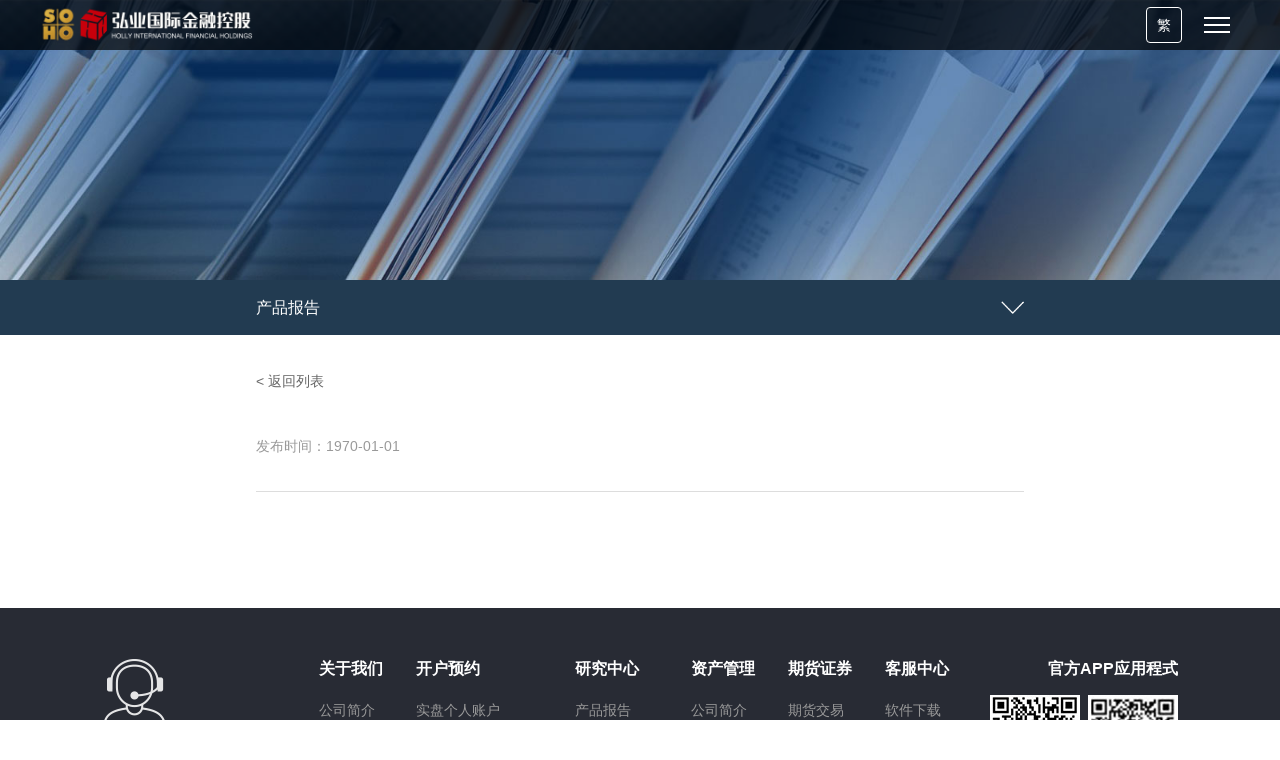

--- FILE ---
content_type: text/html; charset=UTF-8
request_url: https://www.ftol.com.hk/researchcenter/productreportview/13318
body_size: 3685
content:
<!DOCTYPE html>
<html>
<head>
  <meta charset="UTF-8">
  <meta name="viewport" content="width=device-width, initial-scale=1.0, maximum-scale=1.0, user-scalable=0;" />
  <meta name="apple-mobile-web-app-capable" content="yes" />
  <meta name="apple-mobile-web-app-status-bar-style" content="black" />
  <meta name="format-detection" content="telephone=no" />
  <meta name="wap-font-scale" content="no">
  <title>_产品报告_投资者教育_研究中心_弘业国际金融控股有限公司</title>
  <meta name="Keywords" content=",,产品报告,投资者教育,研究中心,弘业国际金融控股有限公司,弘业国际,弘苏期货,弘业国际金融,国际期货,境外期货,港股,美股,弘业期货股份有限公司,香港券商,香港基金,境外理财,恒指开户,a50开户,国际黄金开户,国际原油开户,正规国际期货,期货外盘开户,港股开户" />
  <meta name="Description" content="弘业国际金融控股有限公司，是经中国证监会批准设立、受香港证监会监管的大型国有综合型海外金融持牌机构。公司致力于为客户提供一站式的综合性金融服务和全方位的资产管理解决方案，为您提供便利的投资平台的同时也为您的资产增值保驾护航。弘业国际金融-您的境外理财专家" />
  <script type="text/javascript" src="/public/Web/js/chinese.js"></script>
  <link href="/public/Web/css/css.css" type="text/css" rel="stylesheet">
  <link href="/public/Web/css/main.css" type="text/css" rel="stylesheet">
  <script type="text/javascript" src="/public/Web/js/jquery.min.js"></script>
  <script type="text/javascript" src="/public/Web/js/swiper.min.js"></script>
  <link rel="stylesheet" href="/public/Web/css/swiper.min.css">
  <script type="text/javascript" src="/public/Web/layer/init.js"></script>

  <!--all-->
  <!--[if IE]>
      <script src="/public/Web/js/html5shiv.js"></script>
      <script src="/public/Web/js/respond.js"></script>
  <![endif]-->



</head>

<body>
  <div class="top clear">
    <div class="t-logo fl">
      <a href="/"><img src="/public/Web/images/logo.png" height="86"></a>
    </div>
    <div class="fr mob-nav"><span></span></div>
    <div class="lanwg fr rel">
      <a href="javascript:zh_tran('s');" style="display: none;" class="zh_click" id="zh_click_s">简</a>
      <a href="javascript:zh_tran('t');" style="display: none;" class="zh_click" id="zh_click_t">繁</a>
      <!--<a href="/en">EN</a>-->
    </div>
    <ul class="T-nav fr clear">
      <li>
        <a href="/" >首页</a>
      </li>
      <li>
        <a href="/about/company" >关于我们</a>
        <div class="sec">
          <a href="/about/company">公司简介</a>
          <a href="/about/newslist">公司动态</a>
          <a href="/about/license">公司牌照</a>
          <a href="/about/honor">荣誉资质</a>
          <a href="/about/contactus">联系我们</a>
          <a href="/about/joinus">加入我们</a>
        </div>
      </li>
      <li>
        <a href="/appointment/demoaccount" class="olc">开户预约</a>
        <div class="sec">
          <!-- <a href="/appointment/demoaccount">模拟账户</a> -->
          <a href="/appointment/individual">实盘个人账户</a>
          <a href="/appointment/corporate">实盘公司账户</a>
          <a href="/appointment/competition">全球衍生品实盘大赛</a>
        </div>
      </li>
      <li>
        <a href="javascript:void(0)">线上交易</a>
        <div class="sec">
          <a href="https://ieasy.iasia.com.hk/HollySu/tc/login.html" target="_blank">证券交易</a>
        </div>
      </li>
      <li>
        <a href="/futures/lists" class="on">期货</a>
        <div class="sec">
          <a href="/futures/lists">信息发布</a>
          <a href="/futures/info">期货交易</a>
          <a href="/futures/know">入金需知</a>
        </div>
      </li>
      <li>
        <a href="/securities/info" >证券</a>
        <div class="sec">
          <a href="/securities/lists">信息发布</a>
          <a href="/securities/info">证券交易</a>
          <a href="/securities/know">入金需知</a>
          <!-- <a href="/view/11429">证券服务收费表</a> -->
        </div>
      </li>
      <li>
        <a href="/assetmanage/company" >资产管理</a>

        <div class="sec">
        <a href="/assetmanage/company" >公司简介</a>
            <a href="/assetmanage/business" class="cur">业务发展</a>
            <a href="/assetmanage/lists">业务板块</a>
            <a href="/assetmanage/fundproduct">基金产品</a>
            </div>

       </li>
      <li>
        <a href="/researchcenter/productreport" >研究中心</a>
        <div class="sec">
          <a href="/researchcenter/productreport">产品报告</a>
          <a href="/researchcenter/tradingrules">外盘交易规则</a>
          <a href="/researchcenter/caselist">套利套保案例</a>
          <a href="/researchcenter/productcenter">产品中心</a>
     
        </div>
      </li>
      <li>
        <a href="/service/software" >客服中心</a>
        <div class="sec">
          <a href="/service/software">软件下载</a>
          <a href="/service/files">文件下载</a>
          <a href="/service/announcement">最新公告</a>
          <a href="/service/faq">常见问题</a>
        </div>
      </li>
    </ul>
  </div><div class="ny-banner" style="background-image:url(/public/UserFiles/image/20201104/1604455676388925.jpg);"></div>
<div class="ny-nav">
    <div class="wrap">
        <span></span>
        <p>
            <a href="/researchcenter/productreport" class="cur">产品报告</a>
            <a href="/researchcenter/tradingrules">外盘交易规则</a>
            <a href="/researchcenter/caselist">套利套保案例</a>
            <a href="/researchcenter/productcenter">产品中心</a>
        </p>
    </div>
</div>
<div class="ny-main">
    <div class="wrap">
        <div class="backlt">
            <a href="/researchcenter/productreport">
                < 返回列表</a> </div> <div class="mvuaec">
                    <div class="d1"></div>
                    <div class="d2">发布时间：1970-01-01</div>
        </div>
        <div class="edit-con">
                    </div><!-- 
        <div class="mb-back">
            <p><a href="/researchcenter/productreportview/">上一条： </a></p>
            <p><a href="/researchcenter/productreportview/">下一条： </a></p>
            <a href="/researchcenter/productreport" class="back">返回列表</a>
        </div> -->
    </div>
</div>
﻿<div class="foot">
  <div class="vlnor">
    <div class="volae">
      <div class="d1"><img src="/public/Web/images/dh.png"></div>
      <div class="d2">服务热线</div>
      <div class="d3">期貨：400-120-8680<br>證券：400-120-8585</div>
      <div class="d2">邮箱</div>
      <div class="d4">holly@ftol.com.hk</div>
    </div>
    <dl class="orlbm">
      <dt><a href="/about/company">关于我们</a></dt>
      <dd><a href="/about/company">公司简介</a></dd>
      <dd><a href="/about/newslist">公司动态</a></dd>
      <dd><a href="/about/license">公司牌照</a></dd>
      <dd><a href="/about/honor">荣誉资质</a></dd>
      <dd><a href="/about/contactus">联系我们</a></dd>
      <dd><a href="/about/joinus">加入我们</a></dd>
    </dl>
    <dl class="orlbm">
      <dt><a href="/appointment/demoaccount">开户预约</a></dt>
      <!-- <dd><a href="/appointment/demoaccount">模拟账户</a></dd> -->
      <dd><a href="/appointment/individual">实盘个人账户</a></dd>
      <dd><a href="/appointment/corporate">实盘公司账户</a></dd>
      <dd><a href="/appointment/competition">全球衍生品实盘大赛</a></dd>
    </dl>
    <dl class="orlbm">
      <dt><a href="/researchcenter/productreport">研究中心</a></dt>
      <dd><a href="/researchcenter/productreport">产品报告</a></dd>
      <dd><a href="/researchcenter/tradingrules">外盘交易规则</a></dd>
      <dd><a href="/researchcenter/caselist">套利套保案例</a></dd>
      <dd><a href="/researchcenter/productcenter">产品中心</a></dd>


    </dl>
    <dl class="orlbm">
      <dt><a href="/assetmanage/company">资产管理</a></dt>
      <dd><a href="/assetmanage/company">公司简介</a></dd>
      <dd><a href="/assetmanage/business">业务发展</a></dd>
      <dd><a href="/assetmanage/lists">业务板块</a></dd>
      <dd><a href="/assetmanage/fundproduct">基金产品</a></dd>




    </dl>
    <dl class="orlbm">
      <dt><a href="/futures/info">期货证券</a></dt>
      <dd><a href="/futures/info">期货交易</a></dd>
      <dd><a href="/securities/info">证券交易</a></dd>
      <dd><a href="https://ieasy.iasia.com.hk/HollySu/tc/login.html" target="_blank">线上交易</a></dd>
    </dl>
    <dl class="orlbm">
      <dt><a href="/service/software">客服中心</a></dt>
      <dd><a href="/service/software">软件下载</a></dd>
      <dd><a href="/service/files">文件下载</a></dd>
      <dd><a href="/service/announcement">最新公告</a></dd>
      <dd><a href="/service/faq">常见问题</a></dd>
    </dl>
    <div class="tr blmca0">
	<p>官方APP应用程式</p>
	 <div class="tr blmca">
	<li>
      
      <img src="/public/UserFiles/image/20230228/1677568118444560.jpg">
	  <span>官方公众号</span>
	  </li>
	  <li>
      
      <img src="/public/UserFiles/image/20230227/ios.jpg">
	  <span>官方APP<br />(Android/iOS)</span>
	  </li>
    </div>
</div>
  </div>
  <div class="vlnor" style="padding:1% 8%;justify-content:inherit">友情链接：
          <a href="http://www.csrc.gov.cn/" target="_blank" style="margin-left: 15px;">中国证监会</a>
          <a href="https://www.sfc.hk/TC/" target="_blank" style="margin-left: 15px;">香港证监会</a>
          <a href="https://jsgzw.jiangsu.gov.cn/" target="_blank" style="margin-left: 15px;">江苏省国资委</a>
          <a href="http://www.meetsoho.cn/" target="_blank" style="margin-left: 15px;">苏豪控股</a>
          <a href="https://www.ftol.com.cn/" target="_blank" style="margin-left: 15px;">弘业期货</a>
          <a href="https://www.hkex.com.hk/" target="_blank" style="margin-left: 15px;">香港交易所 HKEX</a>
          <a href="https://www.cmegroup.com" target="_blank" style="margin-left: 15px;">芝加哥商业交易所 CME</a>
          <a href="https://www.lme.com/" target="_blank" style="margin-left: 15px;">伦敦金属交易所 LME</a>
          <a href="https://www.sgx.com/" target="_blank" style="margin-left: 15px;">新加坡交易所 SGX</a>
          <a href="https://www.theice.com/" target="_blank" style="margin-left: 15px;">洲际交易所 ICE</a>
          <a href="https://www.jpx.co.jp/" target="_blank" style="margin-left: 15px;">日本交易所集团 JPX</a>
          <a href="https://www.eurex.com/" target="_blank" style="margin-left: 15px;">欧洲期货交易所 EUREX</a>
          <a href="https://www.bursamalaysia.com/" target="_blank" style="margin-left: 15px;">马来西亚交易所 BM</a>
          <a href="http://www.ine.cn" target="_blank" style="margin-left: 15px;">上海国际能源交易中心</a>
          <a href="http://www.cffex.com.cn" target="_blank" style="margin-left: 15px;">中国金融期货交易所</a>
          <a href="http://www.shfe.com.cn" target="_blank" style="margin-left: 15px;">上海期货交易所</a>
          <a href="http://www.czce.com.cn" target="_blank" style="margin-left: 15px;">郑州商品交易所</a>
          <a href="http://www.dce.com.cn" target="_blank" style="margin-left: 15px;">大连商品交易所</a>
      </div>
  <div class="olabm tc">
    <p style="text-align: justify;">弘业期货股份有限公司版权所有 Copyright&copy; 2020 <a href="https://beian.miit.gov.cn/" target="_blank">苏ICP备05009565号-2</a></p> <span><a href="/info/disclaimer">免责声明</a>|<a href="/about/contactus">联系我们</a>|<a href="/info/sitemap">网站地图</a></span>
  </div>
</div>
<script type="text/javascript" src="/public/Web/js/henfon.js"></script>
<script type="text/javascript">
  window.mcwcSettings = {
    serviceName: 'ftol.maaiiconnect.com',
  };
  ! function(e, t, c) {
    var n, s = e.getElementsByTagName(t)[0];
    e.getElementById(c) || (n = e.createElement(t), n.id = c, n.defer = !0, n.src = "https://mcwc.mc.maaiiconnect.com/mcwc/mcwc.js", s.parentNode.insertBefore(n, s))
  }(document, "script", "mcwc-sdk");
</script>
</body>

</html>

--- FILE ---
content_type: text/css
request_url: https://www.ftol.com.hk/public/Web/css/css.css
body_size: 4805
content:
@charset "utf-8";
/* CSS Document */
body{font-size:14px; background:#fff; font-family:"Microsoft Yahei","微软雅黑",sans-serif; width:100%; overflow-x:hidden;overflow-y: auto;}
*{-webkit-box-sizing:border-box;-moz-box-sizing:border-box;box-sizing:border-box}
body,form,div,span,ul,ol,li,p,pre,dl,dt,dd,h1,h2,h3,h4,h5,h6,em,a,fieldset,legend,address,label,textarea,select,input,figure,table,th,td,b,i{margin:0;padding:0; }
.hy-main input[type=text]:focus,.hy-main input[type=password]:focus,.hy-main textarea:focus{
 transition:border linear .2s,box-shadow linear .5s;
 -moz-transition:border linear .2s,-moz-box-shadow linear .5s;
 -webkit-transition:border linear .2s,-webkit-box-shadow linear .5s;
 outline:none;border-color:rgba(140,215,255,.75);
 box-shadow:0 0 8px rgba(140,215,225,.5);
 -moz-box-shadow:0 0 8px rgba(140,215,225.5);
 -webkit-box-shadow:0 0 8px rgba(140,215,225,3);
}
fieldset,img{border:0;}img{ max-width:100%;}
ul,li{list-style:none;}
em,i{font-style:normal;}
table{border-collapse:collapse;border-spacing:0;}
a{text-decoration:none; color:#666;}
a:hover{ text-decoration:none; color:#f63749;}
a:focus,input,button,select,textarea{outline:none;}
h1,h2,h3,h4,h5,h6{ font-size:100%; font-variant: normal;}
input,select,img{ vertical-align:middle;}
legend{ display:none;}
textarea{resize:none; font-family:"Microsoft Yahei","微软雅黑",sans-serif;}
.clear:after{clear:both; content:"";display:block;height:0;line-height:0;visibility:hidden;}
.mt10{ margin-top:10px;}.mt20{ margin-top:20px;}.pt10{ padding-top:10px;}.fl{ float:left;}.fr{ float:right;}.tr{ text-align:right;}.tl{ text-align: left;}.ov{ overflow:hidden;}.rel{ position:relative;}.tc{ text-align:center;}
.none{ display:none;}.block{ display:block;}.mr10{ margin-right:10px;}
:-moz-placeholder { /* Mozilla Firefox 4 to 18 */
    color: #ddd;  
}

::-moz-placeholder { /* Mozilla Firefox 19+ */
    color: #ddd;
}

input:-ms-input-placeholder,
textarea:-ms-input-placeholder {
    color: #ddd;
}

input::-webkit-input-placeholder,
textarea::-webkit-input-placeholder {
    color: #ddd;
}

.mauto{max-width:1200px;margin:0 auto}.db{display:block}.dn{display:none}.rel{position:relative}.abs{position:absolute}.fl{float:left}.fr{float:right}.ov{overflow:hidden}.tar{text-align:right}.tac{text-align:center}.fb{font-weight:bold}.wh1{width:100%;height:100%}.dtm{display:table;margin:0 auto}.els{display:inline-block;overflow:hidden;width:100%;vertical-align:middle;text-overflow:ellipsis;white-space:nowrap;word-wrap:break-word}.els2{display:block;display:-webkit-box;width:100%;overflow:hidden;text-overflow:ellipsis;-webkit-box-orient:vertical;-webkit-line-clamp:2}.img-md img{transform:scale(1);-webkit-transform:scale(1);transition:all .8s;-webkit-transition:all .8s}.img-md:hover img{transform:scale(1.1);-webkit-transform:scale(1.1)}.tra,a{transition:all .3s;-webkit-transition:all .3s}.cf{color:#fff}.c0{color:#000}.c6{color:#666}.baf{background:#fff}.li25{line-height:25px}.li30{line-height:30px}.f12{font-size:12px}.f16{font-size:16px}.dfcc,.dfccs,.dflc,.dflr,.dflrs{display:-webkit-flex;display:flex}.dfcc,.dfccs{justify-content:center;-webkit-justify-content:center}.dflc,.dfcc,.dfccs,.dflr,.dflrs{align-items:center;-webkit-align-items:center}.dflr{justify-content:space-between;-webkit-justify-content:space-between}.dflrs{justify-content:space-around;-webkit-justify-content:space-around}.dfccs{-webkit-flex-direction:column;flex-direction:column}.slick-slider{position:relative;display:block;box-sizing:border-box;-webkit-touch-callout:none;-webkit-user-select:none;-khtml-user-select:none;-moz-user-select:none;-ms-user-select:none;user-select:none;-ms-touch-action:pan-y;touch-action:pan-y;-webkit-tap-highlight-color:transparent}.slick-list{position:relative;overflow:hidden;display:block;margin:0;padding:0}.slick-list:focus{outline:none}.slick-list.dragging{cursor:pointer;cursor:hand}.slick-slider .slick-track,.slick-slider .slick-list{-webkit-transform:translate3d(0, 0, 0);-moz-transform:translate3d(0, 0, 0);-ms-transform:translate3d(0, 0, 0);-o-transform:translate3d(0, 0, 0);transform:translate3d(0, 0, 0)}.slick-track{position:relative;left:0;top:0;display:block;margin-left:auto;margin-right:auto}.slick-track:before,.slick-track:after{content:"";display:table}.slick-track:after{clear:both}.slick-loading .slick-track{visibility:hidden}.slick-slide{float:left;height:100%;min-height:1px;display:none}[dir="rtl"] .slick-slide{float:right}.slick-slide img{width:100%;display:block}.slick-slide.slick-loading img{display:none}.slick-slide.dragging img{pointer-events:none}.slick-initialized .slick-slide{display:block}.slick-loading .slick-slide{visibility:hidden}.slick-vertical .slick-slide{display:block;height:auto}.slick-arrow.slick-hidden{display:none}.slick-arrow{z-index:1;position:absolute;top:50%;font-size:0;cursor:pointer;transform:translateY(-50%);-webkit-transform:translateY(-50%)}.slick-prev{left:0}.slick-next{right:0}.slick-dots{position:absolute;left:0;bottom:20px;width:100%;font-size:0;text-align:center}.slick-dots div{display:inline-block;width:12px;height:12px;border-radius:50%;background:#ccc;margin:0 5px;cursor:pointer}.slick-dots div.slick-active,.slick-dots div:hover,.slick-dots div:focus{background:#333}.slick-dots div button{display:none}.animation{visibility:hidden;opacity:0}.fadel,.fader,.fadeup,.fadez{visibility:visible}.fadeup{animation:slideInUp ease-out .6s forwards;-webkit-animation:slideInUp ease-out .6s forwards}@keyframes slideInUp{from{transform:translate3d(0, 50%, 0)}to{opacity:1;transform:none}}@-webkit-keyframes fadeInUp{from{-webkit-transform:translate3d(0, 50%, 0)}to{opacity:1;-webkit-transform:none}}.fadel{animation:slideInLeft ease-out .6s forwards;-webkit-animation:slideInLeft ease-out .6s forwards}@keyframes slideInLeft{from{transform:translate3d(-50%, 0, 0)}to{opacity:1;transform:none}}@-webkit-keyframes slideInLeft{from{-webkit-transform:translate3d(-50%, 0, 0)}to{opacity:1;-webkit-transform:none}}.fader{animation:slideInRight ease-out .6s forwards;-webkit-animation:slideInRight ease-out .6s forwards}@keyframes slideInRight{from{transform:translate3d(50%, 0, 0)}to{opacity:1;transform:none}}@-webkit-keyframes slideInRight{from{-webkit-transform:translate3d(50%, 0, 0)}to{opacity:1;-webkit-transform:none}}.fadez{animation:zoomIn ease-out .6s forwards;-webkit-animation:zoomIn ease-out .6s forwards}@keyframes zoomIn{from{transform:scale3d(.3, .3, .3)}to{opacity:1;transform:none}}@-webkit-keyframes zoomIn{from{-webkit-transform:scale3d(.3, .3, .3)}to{opacity:1;-webkit-transform:none}}.img,.imgs{overflow:hidden;background:#eee url([data-uri]) no-repeat center}.img img,.imgs img{width:100%;height:100%;object-fit:cover}.imgs{position:relative}.imgs img{position:absolute}.po-auto{position:absolute;top:0;right:0;bottom:0;left:0;margin:auto;width:auto;height:auto;max-width:100%;max-height:100%}.mt5{margin-top:.05rem}.mt10{margin-top:.1rem}.mt15{margin-top:.15rem}.mt20{margin-top:.2rem}.mt25{margin-top:.25rem}.mt30{margin-top:.3rem}.mt35{margin-top:.35rem}.mt40{margin-top:.4rem}.mt45{margin-top:.45rem}.mt50{margin-top:.5rem}.mr5{margin-right:.05rem}.mr10{margin-right:.1rem}.mr15{margin-right:.15rem}.mr20{margin-right:.2rem}.mr25{margin-right:.25rem}.mr30{margin-right:.3rem}.mr35{margin-right:.35rem}.mr40{margin-right:.4rem}.mr45{margin-right:.45rem}.mr50{margin-right:.5rem}.mb5{margin-bottom:.05rem}.mb10{margin-bottom:.1rem}.mb15{margin-bottom:.15rem}.mb20{margin-bottom:.2rem}.mb25{margin-bottom:.25rem}.mb30{margin-bottom:.3rem}.mb35{margin-bottom:.35rem}.mb40{margin-bottom:.4rem}.mb45{margin-bottom:.45rem}.mb50{margin-bottom:.5rem}.ml5{margin-left:.05rem}.ml10{margin-left:.1rem}.ml15{margin-left:.15rem}.ml20{margin-left:.2rem}.ml25{margin-left:.25rem}.ml30{margin-left:.3rem}.ml35{margin-left:.35rem}.ml40{margin-left:.4rem}.ml45{margin-left:.45rem}.ml50{margin-left:.5rem}.pt5{padding-top:.05rem}.pt10{padding-top:.1rem}.pt15{padding-top:.15rem}.pt20{padding-top:.2rem}.pt25{padding-top:.25rem}.pt30{padding-top:.3rem}.pt35{padding-top:.35rem}.pt40{padding-top:.4rem}.pt45{padding-top:.45rem}.pt50{padding-top:.5rem}.pr5{padding-right:.05rem}.pr10{padding-right:.1rem}.pr15{padding-right:.15rem}.pr20{padding-right:.2rem}.pr25{padding-right:.25rem}.pr30{padding-right:.3rem}.pr35{padding-right:.35rem}.pr40{padding-right:.4rem}.pr45{padding-right:.45rem}.pr50{padding-right:.5rem}.pb5{padding-bottom:.05rem}.pb10{padding-bottom:.1rem}.pb15{padding-bottom:.15rem}.pb20{padding-bottom:.2rem}.pb25{padding-bottom:.25rem}.pb30{padding-bottom:.3rem}.pb35{padding-bottom:.35rem}.pb40{padding-bottom:.4rem}.pb45{padding-bottom:.45rem}.pb50{padding-bottom:.5rem}.pl10{padding-left:.1rem}.pl15{padding-left:.15rem}.pl20{padding-left:.2rem}.pl25{padding-left:.25rem}.pl30{padding-left:.3rem}.pl35{padding-left:.35rem}.pl40{padding-left:.4rem}.pl45{padding-left:.45rem}.pl50{padding-left:.5rem}.lg-12,.lg-3,.lg-4,.lg-6{float:left}.lg-12{width:100%}.lg-6{width:50%}.lg-4{width:33.33333333%}.lg-3{width:25%}@media (max-width:1024px){.md-dn{display:none !important}.md-db{display:block !important}.md-12,.md-3,.md-4,.md-6{float:left}.md-12{width:100% !important}.md-6{width:50% !important}.md-4{width:33.33333333% !important}.md-3{width:25% !important}}@media (max-width:767px){.sm-3,.sm-4,.sm-6{float:left}.sm-12{width:100% !important}.sm-6{width:50% !important}.sm-4{width:33.33333333% !important}.sm-3{width:25% !important}.sm-ha{height:auto !important}.sm-mt5{margin-top:.05rem}.sm-mt10{margin-top:.1rem}.sm-mt15{margin-top:.15rem}.sm-mt20{margin-top:.2rem}.sm-mt25{margin-top:.25rem}.sm-mt30{margin-top:.3rem}.sm-mt35{margin-top:.35rem}.sm-mt40{margin-top:.4rem}.sm-mt45{margin-top:.45rem}.sm-mt50{margin-top:.5rem}.sm-mt0{margin-top:0 !important}.sm-mr5{margin-right:.05rem}.sm-mr10{margin-right:.1rem}.sm-mr15{margin-right:.15rem}.sm-mr20{margin-right:.2rem}.sm-mr25{margin-right:.25rem}.sm-mr30{margin-right:.3rem}.sm-mr35{margin-right:.35rem}.sm-mr40{margin-right:.4rem}.sm-mr45{margin-right:.45rem}.sm-mr50{margin-right:.5rem}.sm-mr0{margin-right:0 !important}.sm-mb5{margin-bottom:.05rem}.sm-mb10{margin-bottom:.1rem}.sm-mb15{margin-bottom:.15rem}.sm-mb20{margin-bottom:.2rem}.sm-mb25{margin-bottom:.25rem}.sm-mb30{margin-bottom:.3rem}.sm-mb35{margin-bottom:.35rem}.sm-mb40{margin-bottom:.4rem}.sm-mb45{margin-bottom:.45rem}.sm-mb50{margin-bottom:.5rem}.sm-mb0{margin-bottom:0 !important}.sm-ml5{margin-left:.05rem}.sm-ml10{margin-left:.1rem}.sm-ml15{margin-left:.15rem}.sm-ml20{margin-left:.2rem}.sm-ml25{margin-left:.25rem}.sm-ml30{margin-left:.3rem}.sm-ml35{margin-left:.35rem}.sm-ml40{margin-left:.4rem}.sm-ml45{margin-left:.45rem}.sm-ml50{margin-left:.5rem}.sm-ml0{margin-left:0 !important}.sm-ml0{margin:0 !important}.sm-m0{margin:0 !important}.sm-pt5{padding-top:.05rem}.sm-pt10{padding-top:.1rem}.sm-pt15{padding-top:.15rem}.sm-pt20{padding-top:.2rem}.sm-pt25{padding-top:.25rem}.sm-pt30{padding-top:.3rem}.sm-pt35{padding-top:.35rem}.sm-pt40{padding-top:.4rem}.sm-pt45{padding-top:.45rem}.sm-pt50{padding-top:.5rem}.sm-pt0{padding-top:0 !important}.sm-pr5{padding-right:.05rem}.sm-pr10{padding-right:.1rem}.sm-pr15{padding-right:.15rem}.sm-pr20{padding-right:.2rem}.sm-pr25{padding-right:.25rem}.sm-pr30{padding-right:.3rem}.sm-pr35{padding-right:.35rem}.sm-pr40{padding-right:.4rem}.sm-pr45{padding-right:.45rem}.sm-pr50{padding-right:.5rem}.sm-pr0{padding-right:0 !important}.sm-pb5{padding-right:.05rem}.sm-pb10{padding-bottom:.1rem}.sm-pb15{padding-bottom:.15rem}.sm-pb20{padding-bottom:.2rem}.sm-pb25{padding-bottom:.25rem}.sm-pb30{padding-bottom:.3rem}.sm-pb35{padding-bottom:.35rem}.sm-pb40{padding-bottom:.4rem}.sm-pb45{padding-bottom:.45rem}.sm-pb50{padding-bottom:.5rem}.sm-pb0{padding-bottom:0 !important}.sm-pl10{padding-left:.1rem}.sm-pl15{padding-left:.15rem}.sm-pl20{padding-left:.2rem}.sm-pl25{padding-left:.25rem}.sm-pl30{padding-left:.3rem}.sm-pl35{padding-left:.35rem}.sm-pl40{padding-left:.4rem}.sm-pl45{padding-left:.45rem}.sm-pl50{padding-left:.5rem}.sm-pl0{padding-left:0 !important}.sm-p0{padding:0 !important}.sm-db{display:block !important}.sm-dn{display:none !important}}



--- FILE ---
content_type: text/css
request_url: https://www.ftol.com.hk/public/Web/css/main.css
body_size: 5983
content:
@charset "utf-8";
/* CSS Document */
/* index */
body{}
.op0{filter:alpha(opacity=0); -moz-opacity:0; -khtml-opacity: 0; opacity: 0;}
.wrap{ width:1300px; margin:0 auto;}
.tab-cell{ display:table-cell; vertical-align: middle;}
.mob-nav{ display:none; width:50px; height:50px; background-size:auto 40%; position:relative;}
.mob-nav:before{ content:''; position:absolute; left:50%; top:50%; height:2px; width:26px; margin-left:-13px; margin-top:-8px; background:#fff; transition:all 0.5s ease;}
.mob-nav:after{ content:''; position:absolute; left:50%; top:50%; height:2px; width:26px; margin-left:-13px; margin-top:6px; background:#fff; transition:all 0.5s ease;}
.mob-nav span{position:absolute; left:50%; top:50%; height:2px; width:26px; margin-left:-13px; margin-top:-1px; background:#fff; transition:all 0.5s ease;}
.mob-nav.on{ transition:all 0.5s ease;}
.mob-nav.on:before{ margin-top:-1px; transform:rotate(45deg); transition:all 0.5s ease;}
.mob-nav.on:after{ margin-top:-1px; transform:rotate(-45deg); transition:all 0.5s ease;}
.mob-nav.on span{width:0;transition:all 0.5s ease;}

.top{ position:fixed; left:0; top:0; width:100%; z-index:20; padding:20px 10%; transition:all 0.5s ease;}

.t-logo{}
.lanwg{ padding:25px 0;}
.lanwg > a{ display: inline-block; color:#fff; line-height:34px; width:36px; border:1px solid #fff; text-align:center; margin-left:10px;border-radius:4px;}
.T-nav{ padding:25px 0;}
.T-nav li{ position:relative; float:left;}
.T-nav li > a{ font-size:16px; border:1px solid rgba(255,255,255,0); line-height:36px; padding:0 15px; display:block; color:#fff; position:relative;}
.T-nav li:hover a{ border:1px solid rgba(255,255,255,1);border-radius:4px;}
.T-nav li > a.olc{ border:1px solid rgba(255,255,255,1);border-radius:4px;}
.T-nav li .sec{ position: absolute; background:#fff; box-shadow:0 0 5px rgba(0,0,0,0.15); left:50%; margin-left:-75px; top:36px; padding-top:4px; width:150px; z-index:5; display:none;}
.T-nav li .sec a{ display:block; text-align:center; line-height:40px;}


.oaelt{ position:absolute; width:100%; z-index:10; left:0; bottom:-4px;}
.oltae li{ width:25%; float:left; font-size:16px;}
.oltae li span{ margin-left:10px;}
.oltae li span.red{ color:#e11010;}
.oltae li span.green{ color:#00ee0c;}
.wblmc{ margin-top:10px;}
.ind-01{ padding:8%; background:#f9f9f9;}
.glmcl{ width:370px;}
.boaeb{ width:45%; border:1px solid #ddd;}
.vmate span{ float:left; text-align:center; font-size:16px; cursor:pointer; color:#fff; border-right:1px solid #ddd; width:25%; line-height:48px; background:#223b51;}
.vmate span:nth-child(4n){  border:none;}
.vmate span.cur{ background:#b69147;}
.lbapo{ padding:30px;background:#fff;}
.lbapo li{ line-height:55px; height:55px; overflow:hidden; border-bottom:1px dashed #ddd;}
.lbapo li a{ display:block; font-size:16px;}
.lbapo li a:before{ content:''; width:6px; height:6px; display:inline-block; vertical-align:middle; background:#f63749; margin-right:10px;}
.lbapo li a span{ float:right;}

.morael{ width:53%; border:1px solid #ddd; padding:30px;background:#fff;}
.xm-tit span{ display:inline-block; line-height:45px; padding:0 45px; color:#fff; background:#b69147;}
.teplc{ margin-top:20px;}
.teplc li{ border-bottom:1px solid #ddd; padding:15px 0;}
.teplc li a{ display:block;}
.teplc li a .d1{ line-height:25px; height:25px; overflow:hidden;}
.teplc li a .d2{ color:#999; margin-top:5px;}
.vaolb{ margin-top:20px;}
.lmbva{ max-width:1100px; margin:0 auto; display:flex;display: -webkit-flex; display: flex; flex-wrap:wrap;justify-content:space-between;align-items:center;}
.ind-02{ background:no-repeat center center; background-size:cover;}
.mvalt{ background:#fff; width:430px; padding:150px 90px;}
.mvalt .d1{ font-size:46px; font-weight:bold;}
.mvalt .d2{ color:#b69147; font-size:20px; padding:20px 0; position:relative;text-transform:uppercase}
.mvalt .d2:after{ content:''; position:absolute; left:0; bottom:0; height:3px; width:25px; background:#b69147;}
.mvalt .d3{ padding-top:50px;}
.mvalt .d3 a{ display:block; border:2px solid #999; line-height:42px; padding:0 20px; font-size:16px; margin-top:22px; background:url(../images/t1.png) no-repeat 90% center; transition:all 0.5s ease;}

.ind-03{ background:url(../testimg/t4.jpg) no-repeat center center; background-size:cover; padding:8%;}
.bamoc{ width:30%;}
.bamoc .d1{ font-size:46px; font-weight:bold;}
.bamoc .d2{ color:#b69147; font-size:20px; padding:20px 0; position:relative; text-transform:uppercase}
.bamoc .d2:after{ content:''; position:absolute; left:0; bottom:0; height:3px; width:25px; background:#b69147;}
.bamoc .d3{ font-size:20px; margin-top:10%;}
.bamoc .d4{ color:#999; line-height:2; margin-top:15px;}
.bamoc .d5{ margin-top:8%;}
.ovpc{ display:inline-block; width:168px; color:#b69147; border:2px solid #b69147; line-height:42px;  font-size:16px; padding-left:40px; background:url(../images/t3.png) no-repeat 90% center;}

.oreal{ width:64%;}
.oreal li{ width:49%; margin-bottom:2%; float:left;}
.oreal li:nth-child(2n){ float:right;}
.oreal li a{ background:#fff; padding:20px; display:block;}
.oreal li a .d1{ line-height:30px; height:30px; padding-left:30px; overflow:hidden; background:url(../images/wb01.png) no-repeat left center;}
.oreal li a .d2{ padding-left:30px;}

.ind-04{ padding:8%; background:#f9f9f9;}
.bmalc{ width:65%;}
.bmalc li{ width:32%; float:left; margin-right:2%;}
.bmalc li:nth-child(3n){ margin-right:0;}
.bmalc li a{ color:#fff; position:relative; display:block;}
.bmalc li a .pic{ overflow:hidden;}
.bmalc li a .pic img{ transition:all 0.5s ease;}
.bmalc li a .con{ position:absolute; left:0; bottom:0; padding:20px;}
.bmalc li a .con .d1{ font-size:18px;}
.bmalc li a .con .d2{ margin-top:10px;}
.bmalc li a > span{ display:block; position:absolute; left:20px; top:20px; background:no-repeat center center; width:60px; height:60px;}
.bmalc li a > span.s1{ background-image:url(../images/a1.png);}
.bmalc li a > span.s2{ background-image:url(../images/a2.png);}
.bmalc li a > span.s3{ background-image:url(../images/a3.png);}

.foot{ background:#282b34; color:#fff;}
.vlnor{ border-bottom:1px solid #3f424b; padding:4% 8%;display: -webkit-flex; display: flex;justify-content:space-between;}
.vlnor .d2{ font-size:16px; margin-top:15px;}
.vlnor .d3{ color:#f63749; font-size:20px; font-weight:bold;}
.vlnor .d4{ margin-top:8px;}

.orlbm dt{font-size:16px; font-weight:bold; margin-bottom:15px;}
.orlbm dt a{ color:#fff}
.orlbm dd{ line-height:30px;}
.orlbm dd a{ color:#999;}
.blmca{    display: flex;
    justify-content: space-between;}
.blmca li{ width:50%; margin-left:8px}
.blmca span{ display:block; font-size:14px; margin-top:10px;}
.blmca0 p{ display:block; font-size:16px; font-weight:bold; margin-bottom:15px;}
.olabm{ line-height:24px; padding:25px 4%;}
.olabm a{ color:#fff; margin:0 5px;}

.ny-banner{ height:350px; background:no-repeat center center; background-size:cover;}
.ny-nav{ background:#223b51;}
.ny-nav span{ display:none;}
.ny-nav p a{ display: inline-block; padding:0 30px; text-align:center; font-size:16px; color:#fff; line-height:70px;}
.ny-nav p a.cur{ font-weight:bold; color:#f63749; font-size:18px;}

.ny-main{ padding:3% 0; background:no-repeat center center; background-size:cover;}
.gloua .con{ width:935px;}
.gloua .con .d1{ font-size:24px;}
.gloua .con .d2{ line-height:2; margin-top:20px; font-size:16px;}
.gloua .pic{ width:315px; }

.db-tit{ font-size:30px;}
.db-tit a{display: inline-block; width: 145px; border: 2px solid #ddd; line-height: 35px; font-size: 16px; padding-left: 25px; background: url(../images/t1.png) no-repeat 90% center; transition:all 0.5s ease;}
.db-tit:before{ content:''; width:4px; height:30px; background:#223b51; display:inline-block; vertical-align:middle; margin-right:12px;}
.lbcael{ margin-top:2%;}
.lbcael li a{ display:block; padding:25px 40px 25px 0; border-bottom:1px solid #ddd; line-height:35px; background:url(../images/rt01.png) no-repeat right center; transition:all 0.5s ease;}
.lbcael li a .date{ color:#999; width:180px;}
.lbcael li a .tit{ width:calc(100% - 180px); font-size:18px; height:35px; overflow:hidden;}
.lbcael li a .tit span{ display:inline-block; position:relative; padding-right:40px;}
.lbcael li a .tit span img{ position:absolute; right:0; top:8px;}

.lmbola{ margin-top:3%;}
.lmbola a{ display:inline-block; line-height:35px; padding:0 10px; text-align:center; min-width:37px; border:1px solid #ddd; border-radius:3px; margin:0 5px;}
.lmbola a.cur{ color:#fff; background:#f63749; border-color:#f63749;}

.mvuaec{ border-bottom:1px solid #ddd; padding:35px 0;}
.mvuaec .d1{ font-size:36px;}
.mvuaec .d2{ color:#999; margin-top:12px;}
.edit-con{ padding:4% 0; line-height:2; font-size:16px;}
.mb-back{ padding-top:35px; border-top:1px solid #ddd; position:relative;}
.mb-back p{ padding:3px 0; font-size:16px; line-height:25px;}
.mb-back a.back{ position:absolute; display:inline-block; right:0; top:45px; line-height:45px; padding:0 35px; border:1px solid #223b51; color:#223b51;}

.honor-ul{ margin-top:4%;}
.honor-ul li{ width:23.5%; float:left; margin-right:2%; margin-bottom:2%; cursor:pointer;}
.honor-ul li:nth-child(4n){ margin-right:0;}
.honor-ul li .honor-li-a{}
.honor-ul li .honor-li-tit{ line-height:55px; height:55px; font-size:16px; color:#fff; background:#223b51; overflow:hidden; transition:all 0.5s ease;}
.honor-ul li .honor-li-img:after{ content:''; position:absolute; left:0; top:0; width:100%; height:100%; background:rgba(0,0,0,0.6) url(../images/fd.png) no-repeat center center; opacity:0; transition:all 0.5s ease;}
.honor-ul li .honor-li-img{ width:100%; text-align:center; overflow:hidden;}
.honor-ul li .honor-li-img p{}
.honor-ul li .honor-li-img p img{ width:100%; height:388px; object-fit:cover; transition:all 0.5s ease;}

.btuaec li{ margin-bottom:12px;}
.btuaec li .tvlm{ border:1px solid #ddd; background:url(../images/mm01.png) no-repeat 98% center; padding:20px; font-size:16px;}
.btuaec li .tvlm.on{ background:#f9f9f9 url(../images/mm02.png) no-repeat 98% center;}
.btuaec li .tvlm span{ display:inline-block; width:30%;}
.btuaec li .tvlm span.s2{ color:#787878;}
.btuaec li .tvlm span.sv{ padding-left:30px; background: url(../images/d1.png) no-repeat left center;}
.btuaec li .bolt{ line-height:2; padding:2%; display:none;}
.btuaec{ margin-top:3%;}
.btuaec li .tvlm.on span.s1{ color:#f63749;}
.btuaec li .tvlm.on span.sv{background: url(../images/d2.png) no-repeat left center;}

.plamca li{ margin-top:2%; width:49%; float:left;}
.plamca li:nth-child(2n){ float:right;}
.plamca li a{ display:block; border:1px solid #ddd; padding:15px 20px; transition:all 0.5s ease;}
.plamca li a .d1{ font-size:18px; line-height:30px; height:30px; overflow:hidden;}
.plamca li a .d2{ color:#999; margin-top:5px;}

.omlaec{ border-top:2px solid #223b51; margin-top:4%;}
.paeolc{ background:#e8edf1; line-height:60px; padding:0 20px; font-weight:bold; border-right:1px solid #ddd; border-left:1px solid #ddd;}
.paeolc span{ float:left; font-size:16px;}
.paeolc span.s1{ width:400px;}
.paeolc span.s2{ width:195px;}
.paeolc span.s3{ width:500px;}
.paeolc span.s4{ width:163px;}

.paeolc span.s5{ width:675px; text-align:left; padding-left:150px;}
.paeolc span.s6{ width:220px;}
.paeolc span.s7{ width:200px;}



.mvcal li{ border:1px solid #ddd; border-top:none; padding:20px;display: -webkit-flex; display: flex; align-items:center;}
.mvcal li .ds01{ width:400px; display:block;}
.mvcal li .ds01 .pic{ width:80px;}
.mvcal li .ds01 .con{ width:300px; padding-top:5px;}
.mvcal li .ds01 .con .d1{ font-size:16px; line-height:30px; height:30px; overflow:hidden;}
.mvcal li .ds01 .con .d2{ color:#999; margin-top:6px;}
.mvcal li .ds02{ width:195px; text-align:center;}
.mvcal li .ds02 span{ display:inline-block; color:#fff; background:#f63749; line-height:30px; width:85px; border-radius:3px;}
.mvcal li .ds03{ width:500px; line-height:25px; color:#999;}
.mvcal li .ds04{ width:163px; text-align:center;}
.mvcal li .ds04 a{ display:inline-block; line-height:30px; color:#f63749; border:1px solid #f63749; border-radius:3px; width:85px; transition:all 0.5s ease;}

.mvcal li .ds05{width:675px; font-size:16px;}
.mvcal li .ds06{ width:220px; text-align:center;}
.mvcal li .ds07{ width:200px; text-align:center;}



.leapc{ margin-top:4%;}
.leapc .pic{ width:44%;}
.leapc .pic img{ width:100%; height:480px; object-fit:cover;}
.lbaemc{ width:53%;}
.lbaemc li{ margin-bottom:12px;}
.lbaemc li a{ display:block; border:1px solid #ddd; padding:22px; transition:all 0.5s ease;}
.lbaemc li a .date{ width:70px; text-align:center; line-height:1.2;}
.lbaemc li a .date strong{ font-size:42px; display:block;}
.lbaemc li a .con{ width:calc(100% - 110px);}
.lbaemc li a .con .d1{ font-size:18px; line-height:40px; height:40px; overflow:hidden;}
.lbaemc li a .con .d2{ color:#999; margin-top:5px;}

.ateolc{ margin-top:4%;}
.ateolc li{ width:32%; float:left; margin-right:2%;}
.ateolc li:nth-child(3n){ margin-right:0;}
.ateolc li a{ display:block; position:relative; color:#fff;}
.ateolc li a .pic{ overflow:hidden;}
.ateolc li a .pic img{ transition:all 0.5s ease;}
.ateolc li a .con{ position:absolute; left:0; bottom:0; padding:15px 20px; background:rgba(34,59,81,0.9); width:100%; transition:all 0.5s ease;}
.ateolc li a .con .d1{ font-size:16px; font-weight:bold;}
.ateolc li a .con .d2{ padding-top:6px; line-height:20px; height:0px; overflow:hidden; transition:all 0.5s ease;}

.lnovle a{ display:block; text-align:center;}
.lbveua{ margin-top:3%;}
.lbveua li{ line-height:65px; height:66px; overflow:hidden; border-bottom:1px solid #ddd; font-size:16px;}
.lbveua li span{ float:right; color:#999; margin-left:20px;}
.lbveua li a:before{ content:''; display:inline-block; vertical-align:middle; width:5px; height:5px; border-radius:50%; margin-right:10px; background:#d2a344;}


.vobae .d1{ font-size:24px;}
.vobae .d2{ margin-top:6px; color:#999;}
.oeclvb{ margin-top:5%; line-height:28px; color:#666; font-size:16px;}

.zorep{ width:520px;}
.lmeca{ width:720px;}
#map{ height:560px; margin-top:5%;}


.lgaemc li{ width:48.5%; float:left;  margin-top:3%; padding:25px; border:1px solid #ddd;}
.lgaemc li:nth-child(2n){ float:right;}
.lgaemc li .wb{ padding-left:45px; background:url(../images/wc.png) no-repeat left center; width:calc(100% - 200px);}
.lgaemc li .wb .d1{ font-size:16px; line-height:30px; height:30px; overflow:hidden;}
.lgaemc li .wb .d2{ color:#999;}
.lgaemc li .lc{ width:200px; text-align:right; padding-top:10px;}
.lgaemc li .lc a{ line-height:30px; border:1px solid #f63749; display:inline-block; margin-left:5px; width:85px; text-align:center; border-radius:3px; color:#f63749;}
.lgaemc li .lc a:nth-child(2){ background:#f63749; color:#fff;}

.eolate{ max-width:560px; margin:4% auto 0;}
.poreac td{ padding:12px 5px;}
.poreac td.tr{ width:185px;}
.poreac td .c1{ width:90%; border:1px solid #ddd; height:40px; padding:0 10px; background:#fff;}
.poreac td span{ margin-left:5px; color:#f63749;}
.poreac td .c2{ width:90%; height:45px; border-radius:3px; color:#fff; background:#f63749; font-size:16px; border:none; cursor:pointer;}
.lpraec{ margin-top:3%;}
.lpraec li{ border-bottom:1px solid #ddd; line-height:30px; padding:30px 0; font-size:16px;}
.lpraec li .wb{ width:calc(100% - 240px); font-size:18px;}
.lpraec li .wb .date{ color:#999; font-size:14px;}
.lpraec li .wb .tit{ width:calc(100% - 160px); height:30px; overflow:hidden;}
.lpraec li .lk a{ display:inline-block; margin-left:25px;}
.lpraec li .lk a.a2{ padding-right:25px; background:url(../images/rt01.png) no-repeat right center;}


.lwcbua{ line-height:45px;}
.lwcbua .fr{ color:#fff; padding:0 35px; border-radius:3px; background:#f63749; font-size:16px; font-weight:bold;}
.lbuaec{ padding:35px 0; border-bottom:1px solid #ddd;}
.lbuaec .d1{ font-size:36px;}
.lbuaec .d2{ margin-top:10px; color:#999;}

.larebc{ border-top:1px solid #ddd; padding-top:25px; font-size:16px; padding-right:200px;}
.larebc p{ padding:3px 0;}
.larebc .back{ position:absolute; display:inline-block; line-height:45px; border:1px solid #999; right:0; top:35px; padding:0 35px;}




.otaelm{ border:2px solid #f63749;}
.potaem{border-bottom:2px solid #f63749;}
.potaem:after{clear:both; content:"";display:block;height:0;line-height:0;visibility:hidden;}
.potaem span{border-right:2px solid #f63749; cursor:pointer; width:33.33%;float:left; line-height:38px; color:#fff;text-align:center;}
.potaem span:last-child{border:none;}
.potaem span.cur{background:#f63749;}


@media (min-width: 1301px){
.lanwg > a:hover {
 
    color: #f63749;
 transition:all 0.5s ease;
    border: 1px solid #f63749;
 
}
.T-nav li .sec{ display:block; opacity:0; visibility:hidden; transform:translateY(30px); transition:all 0.5s ease;}
.T-nav li:hover .sec{ opacity:1; visibility: visible; transform:translateY(0px); transition:all 0.5s ease;}
.mvalt .d3 a:hover,.ovpc:hover{ background:url(../images/t2.png) no-repeat 90% center; border-color:#f63749; color:#f63749;transition:all 0.5s ease;}
.oreal li a:hover{ background:#f63749; color:#fff;transition:all 0.5s ease;}
.oreal li a:hover .d1{ background:url(../images/wb02.png) no-repeat left center;}
.bmalc li a:hover .pic img{ transform:scale(1.05); transition:all 0.5s ease;}
.top.on{ background:rgba(0,0,0,0.7); padding:10px 10%; transition:all 0.5s ease;}
.lbcael li a:hover{ background:url(../images/rt02.png) no-repeat right center; border-bottom-color:#f63749; transition:all 0.5s ease;}
.honor-ul li:hover .honor-li-img p img{ transform:scale(1.05); transition:all 0.5s ease;}
.honor-ul li:hover .honor-li-tit{ background:#f63749; transition:all 0.5s ease;}
.plamca li a:hover{ border-color:#f63749; transition:all 0.5s ease;}
.mvcal li .ds04 a:hover{ background:#f63749; color:#fff; transition:all 0.5s ease;}
.db-tit a:hover{ background:url(../images/t2.png) no-repeat 90% center; border-color:#f63749; color:#f63749;transition:all 0.5s ease;}
.lbaemc li a:hover{ border-color:#f63749; transition:all 0.5s ease;}
.ateolc li a:hover .pic img{ transform:scale(1.05); transition:all 0.5s ease;}
.ateolc li a:hover .con{ background:rgba(246,55,73,0.9); transition:all 0.5s ease;}
.ateolc li a:hover .con .d2{ height:26px; transition:all 0.5s ease;}
.lpraec li .lk a.a2:hover{ background:url(../images/rt02.png) no-repeat right center;}

}
@media (max-width: 1680px){
.top{ padding-left:2%; padding-right:2%;}
.t-logo{ padding:5px 0;}
.t-logo img{ height:76px;}
.top.on {
    padding: 10px 2%;
}
}
@media (max-width: 1300px){
.wrap{ width:100%; max-width:768px; margin:0 auto;}
.mob-nav{ display:block;}
.lanwg{ margin:0 10px 0 0;}
.t-logo{ padding:5px 0;}
.t-logo img{ height:40px;}
.top{ background:rgba(0,0,0,0.7); padding:0 3%;}
.T-nav{ position:fixed; left:0; top:50px; width:100%; height:calc(100vh - 50px); padding:0; background:#fff; z-index:22; display:none;}
.T-nav li{ width:100%; border-bottom:1px solid #eee;}
.sovcl{ height:50px; padding:5px 0;}
.T-nav li > a{ background:none; line-height:45px; font-size:15px; color:#333;}
.T-nav li .sec{ position:relative; top:0; width:100%; left:0; margin-left:0; box-shadow:0 0 0;}
.T-nav li .sec a{ text-align:left; padding:0 35px;}
.lanwg{ padding:7px 0;}

.oltae li{ width:50%; line-height:32px;}
.ind-03,.ind-02,.ind-01,.ind-04{ padding:4%;}
.bopal,.lmbva{ max-width:768px; margin:0 auto;}
.boaeb{ width:100%;}
.morael{ width:100%; margin-top:4%;}
.glmcl{ width:100%; text-align:center;}
.mvalt{ width:100%; margin-top:4%; padding:5%;}
.mvalt .d1{ font-size:24px;}
.mvalt .d3{ padding-top:20px;}
.bamoc{ width:100%;}
.bamoc .d1{ font-size:24px;}
.oreal,.bmalc{ width:100%; margin-top:4%;}
.bmalc li a .con .d1{ font-size:15px;}
.bmalc li a .con .d2{ font-size:12px; line-height:18px; height:36px; margin-top:5px;}
.ny-nav span{ display:block; line-height:55px; color:#fff; background:url(../images/xx2.png) no-repeat right center; font-size:16px;}
.ny-nav p{ display:none;}
.ny-nav p a{ display:block; line-height:45px; padding:0 10px; text-align:left; font-size:14px;}
.ny-nav p a.cur{ font-size:15px;}
.gloua .pic{ width:100%;}
.gloua .con{ width:100%; margin-top:4%;}
.gloua .con .d1{ font-size:20px;}
.gloua .con .d2{ font-size:15px;}
.ny-banner{ height:280px;}
.lbcael li a .date{ width:120px;}
.lbcael li a .tit{width: calc(100% - 120px); font-size:16px;}
.db-tit,.mvuaec .d1{ font-size:24px;}
.mb-back a.back{ position:relative; top:0; margin-top:15px;}
.honor-ul li{ width:49%; margin-right:0;}
.honor-ul li:nth-child(2n){ float:right;}
.btuaec li .tvlm span.s2{ display:none;}
.btuaec li .tvlm{ padding:15px 40px 15px 10px;}
.btuaec li .tvlm span{ width:100%;}
.paeolc{ display:none;}
.mvcal li .ds02,.mvcal li .ds03,.mvcal li .ds06,.mvcal li .ds07{ display:none;}
.mvcal li .ds01,.mvcal li .ds05{ width:calc(100% - 163px);}
.mvcal li .ds01 .con{ width:calc(100% - 100px);}
.leapc .pic{ width:100%;}
.leapc .pic img{ height:auto;}
.lbaemc{ width:100%;}
.lbaemc li{ margin:3% 0 0;}
.oeclvb{ font-size:14px;}
.zorep{ width:100%;}
.lmeca{ width:100%; margin-top:3%;}
#map{ height:360px;}
.lgaemc li{ width:100%;}
.lpraec li{ padding:15px 0;}
.lpraec li .wb{ width:100%;}
.lpraec li .lk{ width:100%; margin-top:10px;}
.lpraec li .lk a{ margin:0 20px 0 0;}
.lpraec li .wb .tit{ font-size:16px; width:calc(100% - 90px);}

.lbuaec{ padding:4% 0;}
.lbuaec .d1{ font-size:20px;}
.larebc{ padding:15px 0; font-size:14px;}
.larebc .back{ position:relative; top:0; margin-top:10px; line-height:36px;}


}
@media (max-width: 1000px){
.vlnor{ display:none;}
}
@media (max-width: 768px){
.wrap{ padding:0 3%;}
.oreal li{ width:100%;}
.bmalc li a .con{ padding:10px;}
.oltae li{ width:100%;}
.lbapo,.morael{ padding:4%;}
.mvalt .d2,.bamoc .d2{ font-size:16px;}
.olabm{ padding:15px 4%;}
.olabm span{ display:block;}
.ovpc{ line-height:35px; width:125px; font-size:14px; padding-left:20px;}
.ny-banner{ height:180px;}
.lbcael li a{ padding:15px 0; background:none;}
.lbcael li a .date{ width:100%; line-height:20px;}
.lbcael li a .tit{ width:100%;}
.db-tit,.mvuaec .d1{ font-size:20px;}
.mvcal li .ds05{ display:block; width:100%; font-size:15px; line-height:25px;}
.lmbola a.mob-none{ display:none;}
.edit-con{ font-size:15px;}
.mvuaec{ padding:15px 0;}
.mb-back{ padding-top:15px;}
.mb-back p { font-size:14px;}
.plamca li{ width:100%;}
.plamca li a{ padding:12px;}
.plamca li a .d1{ font-size:15px;}
.lbaemc li a{ padding:4%;}
.lbaemc li a .date{ line-height:1.4;}
.lbaemc li a .date strong{ font-size:30px;}
.lbaemc li a .con{ width:calc(100% - 90px); padding-top:5px;}
.lbaemc li a .con .d1{ font-size:18px; line-height:30px; height:30px;}
.lbaemc li a .con .d2{ font-size:12px;}
.lbveua li{ line-height:50px; height:50px; font-size:15px;}
.lbveua li a{ display:block;}
.lbveua li span{ display:none;}
#map{ height:200px;}
.vobae .d1{ font-size:18px;}
.lbuaec .d1{ font-size:18px;}
.lwcbua{ line-height:36px;}
}




@media (max-width: 640px){
.honor-ul li .honor-li-img p img{ height:220px;}
.honor-ul li .honor-li-tit{ line-height:45px; font-size:14px; height:45px;}
.mvcal li{ padding:4%;}
.mvcal li .ds01{ width:100%;}
.mvcal li .ds04{ display:none;}
.ateolc li{ width:100%; margin-right:0; margin-bottom:2%;}
.lgaemc li{ padding:15px;}
.lgaemc li .wb{ width:100%;}
.lgaemc li .lc{ width:100%; text-align: center; margin-top:10px;}
.lgaemc li .lc a{ margin:0 5px;}
.poreac td.tr{ width:100px;}
.potaem span{width:33.33%;}

}





.shade {position: fixed;left: 0; top: 0; z-index: 21;display: none; width: 100%;height: 100%; background-color: #000;filter: alpha(opacity=50); opacity: 0.5; }
.big-video {
    position: fixed;
    left: 50%;
    top: 50%;
	margin-top:-240px;
    z-index: 22;
    display: none;
    margin-left: -450px;
    background-color: #fff;
    width: 900px;
    box-sizing: border-box;
}
.big-video-main {
    height: 480px;
}
.big-video-clo {
    position: absolute;
    right: -35px;
    top: 0;
    width: 30px;
    height: 30px;
    background: url(../images/icon30.png) no-repeat center center;
    cursor: pointer;
}

@media screen and (max-width: 750px){
.big-video {
    width: 100%;
    left: 0;
    margin-left: 0;
}
.big-video-main {
    height: 185px;
}
.big-video-clo {
    right: 0;
    z-index: 21;
}
.home_index_bar_body .indices_set .info_list span{font-size:13px !important;}
}













--- FILE ---
content_type: text/css
request_url: https://www.ftol.com.hk/public/Web/layer/skin/default/layer.css
body_size: 3118
content:
.layui-layer-imgbar,.layui-layer-imgtit a,.layui-layer-tab .layui-layer-title span,.layui-layer-title{text-overflow:ellipsis;white-space:nowrap}
*html{background-image:url(about:blank);background-attachment:fixed}
html #layuicss-skinlayercss{display:none;position:absolute;width:1989px}
.layui-layer,.layui-layer-shade{position:fixed;pointer-events:auto;}
.layui-layer-shade{top:0;left:0;width:100%;height:100%}
.layui-layer{-webkit-overflow-scrolling:touch;top:150px;left:0;margin:0;padding:0;background-color:#fff;-webkit-background-clip:content;box-shadow:1px 1px 50px rgba(0,0,0,.3)}
.layui-layer-close{position:absolute}
.layui-layer-content{position:relative}
.layui-layer-border{border:1px solid #B2B2B2;border:1px solid rgba(0,0,0,.1);box-shadow:1px 1px 5px rgba(0,0,0,.2)}
.layui-layer-load{background:url(loading-1.gif) center center no-repeat #eee}
.layui-layer-ico{background:url(icon.png) no-repeat}
.layui-layer-btn a,.layui-layer-dialog .layui-layer-ico,.layui-layer-setwin a{display:inline-block;vertical-align:top}
.layui-layer-move{display:none;position:fixed;left:0;top:0;width:100%;height:100%;cursor:move;opacity:0;filter:alpha(opacity=0);background-color:#fff;z-index:2147483647}
.layui-layer-resize{position:absolute;width:15px;height:15px;right:0;bottom:0;cursor:se-resize}
.layui-layer{border-radius:2px;-webkit-animation-fill-mode:both;animation-fill-mode:both;-webkit-animation-duration:.3s;animation-duration:.3s}
@-webkit-keyframes bounceIn{0%{opacity:0;-webkit-transform:scale(.5);transform:scale(.5)}
100%{opacity:1;-webkit-transform:scale(1);transform:scale(1)}
}
@keyframes bounceIn{0%{opacity:0;-webkit-transform:scale(.5);-ms-transform:scale(.5);transform:scale(.5)}
100%{opacity:1;-webkit-transform:scale(1);-ms-transform:scale(1);transform:scale(1)}
}
.layer-anim{-webkit-animation-name:bounceIn;animation-name:bounceIn}
@-webkit-keyframes zoomInDown{0%{opacity:0;-webkit-transform:scale(.1) translateY(-2000px);transform:scale(.1) translateY(-2000px);-webkit-animation-timing-function:ease-in-out;animation-timing-function:ease-in-out}
60%{opacity:1;-webkit-transform:scale(.475) translateY(60px);transform:scale(.475) translateY(60px);-webkit-animation-timing-function:ease-out;animation-timing-function:ease-out}
}
@keyframes zoomInDown{0%{opacity:0;-webkit-transform:scale(.1) translateY(-2000px);-ms-transform:scale(.1) translateY(-2000px);transform:scale(.1) translateY(-2000px);-webkit-animation-timing-function:ease-in-out;animation-timing-function:ease-in-out}
60%{opacity:1;-webkit-transform:scale(.475) translateY(60px);-ms-transform:scale(.475) translateY(60px);transform:scale(.475) translateY(60px);-webkit-animation-timing-function:ease-out;animation-timing-function:ease-out}
}
.layer-anim-01{-webkit-animation-name:zoomInDown;animation-name:zoomInDown}
@-webkit-keyframes fadeInUpBig{0%{opacity:0;-webkit-transform:translateY(2000px);transform:translateY(2000px)}
100%{opacity:1;-webkit-transform:translateY(0);transform:translateY(0)}
}
@keyframes fadeInUpBig{0%{opacity:0;-webkit-transform:translateY(2000px);-ms-transform:translateY(2000px);transform:translateY(2000px)}
100%{opacity:1;-webkit-transform:translateY(0);-ms-transform:translateY(0);transform:translateY(0)}
}
.layer-anim-02{-webkit-animation-name:fadeInUpBig;animation-name:fadeInUpBig}
@-webkit-keyframes zoomInLeft{0%{opacity:0;-webkit-transform:scale(.1) translateX(-2000px);transform:scale(.1) translateX(-2000px);-webkit-animation-timing-function:ease-in-out;animation-timing-function:ease-in-out}
60%{opacity:1;-webkit-transform:scale(.475) translateX(48px);transform:scale(.475) translateX(48px);-webkit-animation-timing-function:ease-out;animation-timing-function:ease-out}
}
@keyframes zoomInLeft{0%{opacity:0;-webkit-transform:scale(.1) translateX(-2000px);-ms-transform:scale(.1) translateX(-2000px);transform:scale(.1) translateX(-2000px);-webkit-animation-timing-function:ease-in-out;animation-timing-function:ease-in-out}
60%{opacity:1;-webkit-transform:scale(.475) translateX(48px);-ms-transform:scale(.475) translateX(48px);transform:scale(.475) translateX(48px);-webkit-animation-timing-function:ease-out;animation-timing-function:ease-out}
}
.layer-anim-03{-webkit-animation-name:zoomInLeft;animation-name:zoomInLeft}
@-webkit-keyframes rollIn{0%{opacity:0;-webkit-transform:translateX(-100%) rotate(-120deg);transform:translateX(-100%) rotate(-120deg)}
100%{opacity:1;-webkit-transform:translateX(0) rotate(0);transform:translateX(0) rotate(0)}
}
@keyframes rollIn{0%{opacity:0;-webkit-transform:translateX(-100%) rotate(-120deg);-ms-transform:translateX(-100%) rotate(-120deg);transform:translateX(-100%) rotate(-120deg)}
100%{opacity:1;-webkit-transform:translateX(0) rotate(0);-ms-transform:translateX(0) rotate(0);transform:translateX(0) rotate(0)}
}
.layer-anim-04{-webkit-animation-name:rollIn;animation-name:rollIn}
@keyframes fadeIn{0%{opacity:0}
100%{opacity:1}
}
.layer-anim-05{-webkit-animation-name:fadeIn;animation-name:fadeIn}
@-webkit-keyframes shake{0%,100%{-webkit-transform:translateX(0);transform:translateX(0)}
10%,30%,50%,70%,90%{-webkit-transform:translateX(-10px);transform:translateX(-10px)}
20%,40%,60%,80%{-webkit-transform:translateX(10px);transform:translateX(10px)}
}
@keyframes shake{0%,100%{-webkit-transform:translateX(0);-ms-transform:translateX(0);transform:translateX(0)}
10%,30%,50%,70%,90%{-webkit-transform:translateX(-10px);-ms-transform:translateX(-10px);transform:translateX(-10px)}
20%,40%,60%,80%{-webkit-transform:translateX(10px);-ms-transform:translateX(10px);transform:translateX(10px)}
}
.layer-anim-06{-webkit-animation-name:shake;animation-name:shake}
@-webkit-keyframes fadeIn{0%{opacity:0}
100%{opacity:1}
}
@-webkit-keyframes bounceOut{100%{opacity:0;-webkit-transform:scale(.7);transform:scale(.7)}
30%{-webkit-transform:scale(1.05);transform:scale(1.05)}
0%{-webkit-transform:scale(1);transform:scale(1)}
}
@keyframes bounceOut{100%{opacity:0;-webkit-transform:scale(.7);-ms-transform:scale(.7);transform:scale(.7)}
30%{-webkit-transform:scale(1.05);-ms-transform:scale(1.05);transform:scale(1.05)}
0%{-webkit-transform:scale(1);-ms-transform:scale(1);transform:scale(1)}
}
.layer-anim-close{-webkit-animation-name:bounceOut;animation-name:bounceOut;-webkit-animation-duration:.2s;animation-duration:.2s}
.layui-layer-title{padding:0 80px 0 12px;height:35px;line-height:35px;border-bottom:1px solid #eee;font-size:14px;color:#333;overflow:hidden;background-color:#F8F8F8;border-radius:2px 2px 0 0}
.layui-layer-setwin{position:absolute;right:9px;top:11px;font-size:0;line-height:initial}
.layui-layer-setwin a{position:relative;width:16px;height:16px;margin-left:10px;font-size:12px}
.layui-layer-setwin .layui-layer-min cite{position:absolute;width:14px;height:2px;left:0;top:50%;margin-top:-1px;background-color:#2E2D3C;cursor:pointer}
.layui-layer-setwin .layui-layer-min:hover cite{background-color:#2D93CA}
.layui-layer-setwin .layui-layer-max{background-position:-32px -40px}
.layui-layer-setwin .layui-layer-max:hover{background-position:-16px -40px}
.layui-layer-setwin .layui-layer-maxmin{background-position:-65px -40px}
.layui-layer-setwin .layui-layer-maxmin:hover{background-position:-49px -40px}
.layui-layer-setwin .layui-layer-close1{background-position:0 -40px;cursor:pointer}
.layui-layer-setwin .layui-layer-close1:hover{opacity:.7}
.layui-layer-setwin .layui-layer-close2{position:absolute;right:-28px;top:-28px;width:30px;height:30px;margin-left:0;background-position:-149px -31px}
.layui-layer-setwin .layui-layer-close2:hover{background-position:-180px -31px}
.layui-layer-btn{text-align:right;padding:0 10px 10px;pointer-events:auto;user-select:none;-webkit-user-select:none}
.layui-layer-btn a{height:30px;line-height:30px;margin:0 3px;padding:0 15px;border:1px solid #dedede;background-color:#f1f1f1;color:#333;border-radius:2px;font-weight:400;cursor:pointer;text-decoration:none}
.layui-layer-btn a:hover{opacity:.9;text-decoration:none}
.layui-layer-btn a:active{opacity:.8}
.layui-layer-btn .layui-layer-btn0{border-color:#1488e8;background-color:#40a0ef;color:#fff}


.layui-layer-btn-l{text-align:left}
.layui-layer-btn-c{text-align:center}
.layui-layer-dialog{min-width:260px}
.layui-layer-dialog .layui-layer-content{position:relative;padding:10px 10px 10px 10px ;line-height:24px;word-break:break-all;overflow:hidden;font-size:14px;overflow-x:hidden;overflow-y:auto}
.layui-layer-dialog .layui-layer-content .layui-layer-ico{position:absolute;top:16px;left:15px;width:30px;height:30px}
.layui-layer-ico1{background-position:-30px 0}
.layui-layer-ico2{background-position:-60px 0}
.layui-layer-ico3{background-position:-90px 0}
.layui-layer-ico4{background-position:-120px 0}
.layui-layer-ico5{background-position:-150px 0}
.layui-layer-ico6{background-position:-180px 0}
.layui-layer-rim{border:6px solid #8D8D8D;border:6px solid rgba(0,0,0,.3);border-radius:5px;box-shadow:none}
.layui-layer-msg{min-width:180px;border-radius:4px;}
.layui-layer-hui{min-width:135px;color:#000;border:none}
.layui-layer-hui .layui-layer-content{padding:12px 25px;text-align:center}
.layui-layer-dialog .layui-layer-padding{padding:20px 20px 20px 55px;text-align:left}
.layui-layer-page .layui-layer-content{position:relative;overflow:auto}
.layui-layer-iframe .layui-layer-btn,.layui-layer-page .layui-layer-btn{padding-top:10px}
.layui-layer-nobg{background:0 0}
.layui-layer-iframe iframe{display:block;width:100%}
.layui-layer-loading{border-radius:100%;background:0 0;box-shadow:none;border:none}
.layui-layer-loading .layui-layer-content{width:60px;height:24px;background:url(loading-0.gif) no-repeat}
.layui-layer-loading .layui-layer-loading1{width:37px;height:37px;background:url(loading-1.gif) no-repeat}
.layui-layer-ico16,.layui-layer-loading .layui-layer-loading2{width:32px;height:32px;background:url(loading-2.gif) no-repeat}
.layui-layer-tips{background:0 0;box-shadow:none;border:none}
.layui-layer-tips .layui-layer-content{position:relative;line-height:22px;min-width:12px;padding:5px 10px;font-size:12px;border-radius:2px;box-shadow:1px 1px 3px rgba(0,0,0,.2);background-color:#000;color:#fff}
.layui-layer-tips .layui-layer-close{right:-2px;top:-1px}
.layui-layer-tips i.layui-layer-TipsG{position:absolute;width:0;height:0;border-width:8px;border-color:transparent;border-style:dashed}
.layui-layer-tips i.layui-layer-TipsB,.layui-layer-tips i.layui-layer-TipsT{left:5px;border-right-style:solid;border-right-color:#000}
.layui-layer-tips i.layui-layer-TipsT{bottom:-8px}
.layui-layer-tips i.layui-layer-TipsB{top:-8px}
.layui-layer-tips i.layui-layer-TipsL,.layui-layer-tips i.layui-layer-TipsR{top:1px;border-bottom-style:solid;border-bottom-color:#000}
.layui-layer-tips i.layui-layer-TipsR{left:-8px}
.layui-layer-tips i.layui-layer-TipsL{right:-8px}
.layui-layer-lan[type=dialog]{min-width:280px;overflow:hidden;}
.layui-layer-lan .layui-layer-title{background:#FFF;color:#333;font-weight:bold;border-bottom: 1px solid #e5e5e5;}
.layui-layer-lan .layui-layer-btn{padding:10px;text-align:right;}
.layui-layer-lan .layui-layer-btn a{background:#40a0ef;border:solid 1px #1488e8;}
.layui-layer-lan .layui-layer-btn a:hover{border-color:#1488e8;background:#1388e8;color:#FFF;}
.layui-layer-lan .layui-layer-btn .layui-layer-btn1{background: #FFF;border-color: #ccc;}
.layui-layer-lan .layui-layer-btn .layui-layer-btn1:hover{background:#e6e6e6;border-color:#adadad;color:#333;}
.layui-layer-molv .layui-layer-title{background:#009f95;color:#fff;border:none}
.layui-layer-molv .layui-layer-btn a{background:#009f95}
.layui-layer-molv .layui-layer-btn .layui-layer-btn1{background:#92B8B1}
.layui-layer-iconext{background:url(icon-ext.png) no-repeat}
.layui-layer-prompt .layui-layer-input{display:block;width:220px;height:30px;margin:0 auto;line-height:30px;padding:0 5px;border:1px solid #ccc;box-shadow:1px 1px 5px rgba(0,0,0,.1) inset;color:#333}
.layui-layer-prompt textarea.layui-layer-input{width:300px;height:100px;line-height:20px}
.layui-layer-prompt .layui-layer-content{padding:20px}
.layui-layer-prompt .layui-layer-btn{padding-top:0}
.layui-layer-tab{box-shadow:1px 1px 50px rgba(0,0,0,.4)}
.layui-layer-tab .layui-layer-title{padding-left:0;border-bottom:1px solid #ccc;background-color:#eee;overflow:visible}
.layui-layer-tab .layui-layer-title span{position:relative;float:left;min-width:80px;max-width:260px;padding:0 20px;text-align:center;cursor:default;overflow:hidden}
.layui-layer-tab .layui-layer-title span.layui-layer-tabnow{height:43px;border-left:1px solid #ccc;border-right:1px solid #ccc;background-color:#fff;z-index:10}
.layui-layer-tab .layui-layer-title span:first-child{border-left:none}
.layui-layer-tabmain{line-height:24px;clear:both}
.layui-layer-tabmain .layui-layer-tabli{display:none}
.layui-layer-tabmain .layui-layer-tabli.xubox_tab_layer{display:block}
.xubox_tabclose{position:absolute;right:10px;top:5px;cursor:pointer}
.layui-layer-photos{-webkit-animation-duration:1s;animation-duration:1s}
.layui-layer-photos .layui-layer-content{overflow:hidden;text-align:center}
.layui-layer-photos .layui-layer-phimg img{position:relative;width:100%;display:inline-block;vertical-align:top}
.layui-layer-imgbar,.layui-layer-imguide{display:none}
.layui-layer-imgnext,.layui-layer-imgprev{position:absolute;top:50%;width:27px;height:44px;margin-top:-22px;outline:0;blr:expression(this.onFocus=this.blur())}
.layui-layer-imgprev{left:10px;background-position:-5px -5px}
.layui-layer-imgprev:hover{background-position:-33px -5px}
.layui-layer-imgnext{right:10px;background-position:-5px -50px}
.layui-layer-imgnext:hover{background-position:-33px -50px}
.layui-layer-imgbar{position:absolute;left:0;bottom:0;width:100%;height:32px;line-height:32px;background-color:rgba(0,0,0,.8);background-color:#000\9;filter:Alpha(opacity=80);color:#fff;overflow:hidden;font-size:0}
.layui-layer-imgtit *{display:inline-block;vertical-align:top;font-size:12px}
.layui-layer-imgtit a{max-width:65%;overflow:hidden;color:#fff}
.layui-layer-imgtit a:hover{color:#fff;text-decoration:underline}
.layui-layer-imgtit em{padding-left:10px;font-style:normal}
@media screen and (max-width:1100px){.layui-layer-iframe{overflow-y:auto;-webkit-overflow-scrolling:touch}
}


--- FILE ---
content_type: application/javascript
request_url: https://www.ftol.com.hk/public/Web/js/henfon.js
body_size: 745
content:

$(function(){
	$(window).scroll(function(){
	  if($(window).scrollTop()>30){
		  $(".top").addClass("on");
		  }else{
			  $(".top").removeClass("on");
			  }
	})
	$(".mob-nav").click(function(){
	  $(this).toggleClass("on");
	  $(".T-nav").stop(false,true).fadeToggle();	
	})
	$(".T-nav li > a").click(function(){
	  if($(this).siblings(".sec").length>0){
	  $(this).siblings(".sec").stop(false,true).slideToggle().parent().siblings().children(".sec").stop(false,true).slideUp();
	  return false
	  }
	})
	$(".tab-hd span").click(function(){
	  var ind = $(this).index();
	  $(this).addClass("cur").siblings().removeClass("cur");
	  $(this).parent().siblings(".tab-bd").children(".bd").eq(ind).fadeIn().siblings().hide();
	})
	
	$(".ny-nav span").text($(".ny-nav a.cur").text());
	$(".ny-nav span").click(function(){
	  $(this).siblings("p").stop(false,true).slideToggle();	
	});
	
	$(".btuaec li .tvlm").click(function(){
	  $(this).toggleClass("on").siblings(".bolt").stop(false,true).slideToggle();	
	  $(this).parent().siblings().children(".tvlm").removeClass("on").siblings(".bolt").stop(false,true).slideUp();	
	})
	
	
	
	//$(".search-top span").click(function(){
//	  $(this).siblings().stop(false,true).slideToggle();
//	  event.stopPropagation(); 	
//	})
//	$(document).click(function(event){
//        var _con = $('.search-top p');
//        if(!_con.is(event.target) && _con.has(event.target).length === 0){
//           $('.search-top p').stop(false,true).slideUp();
//        }
//		var _cont = $('.search-n');
//        if(!_cont.is(event.target) && _cont.has(event.target).length === 0){
//           $('.search-n').removeClass("on")
//        }
//   });
//   $(".labolt .d4 span").click(function(){
//	 $(this).siblings().stop(false,true).slideToggle();   
//   })
	
//	$(".lsec .d2 span").click(function(){
//	  $(this).parent().siblings(".d2").children("p").hide();
//	  $(this).siblings("p").toggle();
//	})
//	$(".lsec .d2 p a").click(function(){
//	  var ind = $(this).attr("vac");
//	  var tex = $(this).text();
//	  $(this).parent().hide().siblings("input").val(ind).siblings("span").text(tex);
//	})
//	
//	$(".plcdo span").click(function(){
//	  $(this).parent().siblings(".search-n").addClass("on");
//	  event.stopPropagation(); 	
//	})
//	$(".menu-ny").click(function(){
//	  $(".raeopc").stop(false,true).fadeToggle();	
//	})
//	$(".lbopra li > a").click(function(){
//	  if($(window).width()<=1200 && $(this).siblings(".sec").length>0){
//		  $(this).siblings().stop(false,true).slideToggle().parent().siblings().children(".sec").stop(false,true).slideUp();
//		  }	
//	})
	
//	$(".lopoac li .talaer").click(function(){
//	  $(this).toggleClass("on").siblings().stop(false,true).slideToggle();
//	  $(this).parent().siblings("li").children(".talaer").removeClass("on").siblings().stop(false,true).slideUp();
//	});
//	$(".lboae span").click(function(){
//	  $(this).siblings().stop(false,true).slideToggle();	
//	});
//	$(".cbolea h3").click(function(){
//	  if($(window).width()<=1200){
//		  $(this).siblings("p").stop(false,true).slideToggle();
//		  }	
//	})
})




















--- FILE ---
content_type: application/javascript
request_url: https://www.ftol.com.hk/public/Web/layer/init.js
body_size: 1152
content:
(function() {
    if (!window.air) {
        window.air = {};
    };
    window.air = {
        versions: function() {
            var u = navigator.userAgent,
                app = navigator.appVersion;
            return { //移动终端浏览器版本信息                                  
                trident: u.indexOf('Trident') > -1, //IE内核                                  
                presto: u.indexOf('Presto') > -1, //opera内核                                  
                webKit: u.indexOf('AppleWebKit') > -1, //苹果、谷歌内核                                  
                gecko: u.indexOf('Gecko') > -1 && u.indexOf('KHTML') == -1, //火狐内核                                 
                mobile: !!u.match(/AppleWebKit.*Mobile.*/) ||
                    !!u.match(/AppleWebKit/), //是否为移动终端                                  
                ios: !!u.match(/\(i[^;]+;( U;)? CPU.+Mac OS X/), //ios终端                  
                android: u.indexOf('Android') > -1 || u.indexOf('Linux') > -1, //android终端或者uc浏览器                                  
                iPhone: u.indexOf('iPhone') > -1 || u.indexOf('Mac') > -1, //是否为iPhone或者QQHD浏览器                     
                iPad: u.indexOf('iPad') > -1, //是否iPad        
                webApp: u.indexOf('Safari') == -1, //是否web应该程序，没有头部与底部 
                google: u.indexOf('Chrome') > -1
            };
        }(),
        isMobile: function() {
            return (this.versions.android || this.versions.ios) ? true : false;
        },
        alert: function(msg, icon) {
            if (!air.isMobile()) {
                top.layer.alert(msg, {
                    title: 0,
                    icon: (!icon) ? 0 : icon,
                    skin: 'layui-layer-msg',
                    closeBtn: 0,
                    shadeClose: true,
                    time: 1500,
                    btn: 0,
                    anim: 0 //动画类型
                });
            } else {
                layer.open({ content: msg, skin: 'msg', time: 3 });
            }
        },
        skip: function(msg, link) {
            if (!air.isMobile()) {
                top.layer.msg(msg, {
                    title: 0,
                    icon: 1,
                    skin: 'layui-layer-msg',
                    closeBtn: 0,
                    shadeClose: true,
                    time: 1500,
                    btn: 0,
                    anim: 0 //动画类型
                }, function() {
                    location.href = link;
                });
            } else {
                layer.open({ content: msg, skin: 'msg', time: 3, end: function() { location.href = link; } });
            }
        },
        execute: function(msg, method) {
            if (!air.isMobile()) {
                top.layer.msg(msg, {
                    title: 0,
                    icon: 1,
                    skin: 'layui-layer-msg',
                    closeBtn: 0,
                    shadeClose: true,
                    time: 1500,
                    btn: 0,
                    anim: 0 //动画类型
                }, function() {
                    if (method) {
                        method();
                    }
                });
            } else {
                layer.open({ content: msg, skin: 'msg', time: 3, end: function() { if (method) { method(); } } });
            }
        },
        confirm: function(msg, callback) {
            if (!air.isMobile()) {
                top.layer.alert(msg, {
                    title: '提示',
                    icon: 3,
                    skin: 'layui-layer-lan',
                    time: 0,
                    shadeClose: true,
                    anim: 0, //动画类型
                    btn: ['确定', '取消'],
                    yes: function(index) {
                        top.layer.close(index);
                        callback();
                    }
                });
            } else {
                layer.open({
                    content: msg,
                    btn: ['确定', '取消'],
                    skin: 'footer',
                    yes: function(index) {
                        layer.close(index);
                        callback();
                    }
                });

            }
        }
    };
})();

$(function() {
    //初始化Layer组件
    if (!air.isMobile()) {
        $("head").append('<link href="/public/Web/layer/skin/default/layer.css" rel="stylesheet" />');
        $("head").append('<script src="/public/Web/layer/layer.js"></script>');
    } else {
        $("head").append('<link href="/public/Web/layer/mobile/need/layer.css" rel="stylesheet" />');
        $("head").append('<script src="/public/Web/layer/mobile/layer.js"></script>');
    }
});